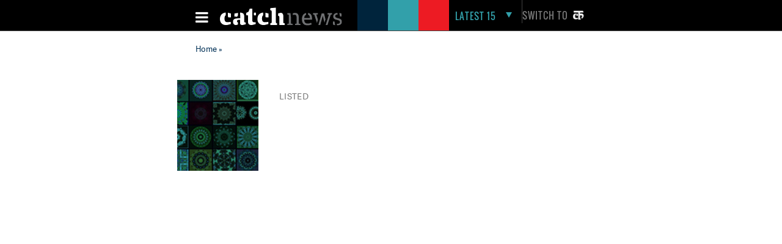

--- FILE ---
content_type: text/html; charset=utf-8
request_url: https://www.google.com/recaptcha/api2/aframe
body_size: 114
content:
<!DOCTYPE HTML><html><head><meta http-equiv="content-type" content="text/html; charset=UTF-8"></head><body><script nonce="mrrVupv7GZwG8-kNlYJ5yQ">/** Anti-fraud and anti-abuse applications only. See google.com/recaptcha */ try{var clients={'sodar':'https://pagead2.googlesyndication.com/pagead/sodar?'};window.addEventListener("message",function(a){try{if(a.source===window.parent){var b=JSON.parse(a.data);var c=clients[b['id']];if(c){var d=document.createElement('img');d.src=c+b['params']+'&rc='+(localStorage.getItem("rc::a")?sessionStorage.getItem("rc::b"):"");window.document.body.appendChild(d);sessionStorage.setItem("rc::e",parseInt(sessionStorage.getItem("rc::e")||0)+1);localStorage.setItem("rc::h",'1766409120218');}}}catch(b){}});window.parent.postMessage("_grecaptcha_ready", "*");}catch(b){}</script></body></html>

--- FILE ---
content_type: text/css
request_url: https://static.catchnews.com/en/css/prime_number.css
body_size: 1140
content:
b,strong{font-weight:700}sup{top:-.5em}.img-responsive{display:block;height:auto;margin:0 auto;max-width:100%}.factual{color:#ed2624;font-family:AdelleSans-Regular;font-size:13px;line-height:15.6px;margin-bottom:13px;margin-top:35px}.Character-Style-2{color:#00243c;font-family:Adelle-Bold;font-size:36px;line-height:40px;margin-bottom:0;margin-top:0}.clear-fix{clear:both}.prime-number-intro{margin-top:40px}.fontAdelle{color:#00243c;font-family:Adelle-Regular;font-size:16px!important;line-height:24px!important;margin:0}.dropCap:first-child>p:first-child::first-letter,div.dropCap>p:first-of-type::first-letter,p.dropCap:first-child::first-letter{float:left;font-family:Adelle-Bold;font-size:50px;line-height:23px;padding-left:0;padding-right:11px;padding-top:17px}.fontAdelle p a{color:#0bf}.fontAdelle p a:hover{color:inherit}.fontAdelle p,p.fontAdelle{margin-bottom:25px}.numberContainer{line-height:48px;padding-right:10px;float:left}.thousandText{font-size:24px;margin-left:10px;color:#32a0aa;font-family:Adelle-Regular;line-height:25px}.shareContainer-primeNo{bottom:0;float:right;height:16px;position:absolute;right:0;top:54px;width:auto}.shareContainer-primeNo .share-shortcut{display:block!important}.share-shortcut{background-image:url(../assets/images/ind-image/right-arrow.html);background-repeat:no-repeat;color:#fff;height:18px;width:18px}.padLeft100LG{padding-left:100px}.prime-numberContent{margin-top:10px}.prime-numberContent ul{list-style-type:square!important;margin-bottom:25px}.col-lg-4{width:33.33%}.engage-open{margin:20px auto;max-width:375px}.addstoryBtn,.commentBtn,.commentIcon,.dislikeIcon,.fbIcon,.followButton,.gplusIcon,.likeIcon,.like_dislikeIcon,.mailIcon,.okBtn,.penIcon,.smallRedIcon,.submitBtn,.twitterIcon{background:url(../images/enageIcons.html) no-repeat rgba(0,0,0,0);float:left;height:60px;margin-right:23px;position:relative;width:60px}.twitterIcon{background-position:-6px -49px}.fbIcon{background-position:-323px -49px}.mailIcon{background-position:-136px -49px}.commentIcon{background-position:-385px -50px}.engage-button-area{margin:80px 0 20px}.author-avatar{background-color:#f2f2f2;background-image:none;float:left;height:80px;margin-right:20px;width:80px}.listicleTextContainer{padding-top:0;padding-left:20px}.interview-top-container{background-position:center center;background-repeat:no-repeat;background-size:cover;display:block;height:459px;padding:30px 0;position:relative;width:100%;background-image:url(../images/panorama.html)}.image-overlay{background:rgba(0,0,0,.3);height:100%;position:absolute;top:0;width:100%}.factual-white{color:#fff;text-shadow:2px 2px 6px #000}.interviewHeading{color:#fff;font-family:DalaFloda-Black;font-size:56px;letter-spacing:1px;line-height:58px;text-shadow:2px 2px 6px #000}.news-author-info,.news-author-name{letter-spacing:1px;line-height:16px;text-transform:uppercase;font-size:13px}.interview-author-info{padding-left:0;padding-right:150px}.news-author-info{clear:right;font-family:adelle_sansbold;height:16px;margin-bottom:30px;margin-top:16px}.interview-newsAuthorName{color:#fff;text-shadow:2px 2px 6px #000}.news-author-name{color:#fff;display:block;float:left;font-family:AdelleSans-Bold;height:auto;margin-right:15px;position:relative}.news-author-date,.news-author-twHandle{float:left;font-family:adelle_sanslight;letter-spacing:0}.news-author-twHandle{color:#000;font-size:13px;text-transform:lowercase}.interview-authorTextColorWhite{color:#fff;text-shadow:2px 2px 6px #000}.news-author-date{color:#000;font-size:13px!important;text-transform:capitalize}.catchDarkBlue{color:#fff}span.verticalBar{margin:6px 6px 6px 4px;text-align:center}.interview-top-text{bottom:0!important;margin:150px auto 0;position:relative;width:66%}.quickPill-Image{background-image:url(../images/the-quick-pill.html);background-repeat:no-repeat;background-size:100% auto;height:32px;width:191px}.quick-pill-toggle{background:rgba(0,0,0,0);border:none;height:40px;margin:0 0 25px;padding:0;width:195px}.quickPill-Arrow{background-image:url(../images/the-quick-pill-arrow.html);background-repeat:no-repeat;background-size:100% auto;height:14px;left:0;margin-top:-20px;width:12px;margin-right:10px;float:right}.q-pill{float:left;width:100%}.q-pill ul{padding-left:140px}.q-pill ul li{list-style-type:square;margin-top:20px;font-family:Adelle-Regular;color:#00243c;font-size:18px;line-height:27px}.q-pill h4{color:#ed1c24;font-family:AdelleSans-Regular;font-size:20px;line-height:24px;margin-bottom:3px;margin-top:0;margin-left:100px}.interview-colorBlue,.interview-transcript-span{font-family:AdelleSans-Bold}.interview-transcript-span{color:#e3151a;font-size:18px;line-height:27.2px;margin-left:-1px;padding-right:3px}

--- FILE ---
content_type: application/javascript; charset=utf-8
request_url: https://fundingchoicesmessages.google.com/f/AGSKWxW4KLcaIKhqQ9gGd9vH9FrpwompOGAYlhi1lr95Iq5iidNbprbFXS51OK4ZZqiGqkVoyfgF4msYp5k_eHQA3IQEGwRidTd1_B2UKRnBfBP2We2Ux_YjKEfRhyUYUDi_6DW6isRwTf28gLFJta7T4LLZiBBlUdULCAMfWkrarGYrqWg-nxFlESADt9oL/_/box_ad_/ad-record.?advideo__pop_ad./exoclick.
body_size: -1292
content:
window['ce876d6b-bee0-4e8d-9ad5-fa3a725727b8'] = true;

--- FILE ---
content_type: application/javascript
request_url: https://static.catchnews.com/en/js/validation.js
body_size: 924
content:
function isEmailAddr(a,b,c){var d=!1,e=new String(a.value),f=e.indexOf("@");if(f>0){var g=e.indexOf(".",f);g>f+1&&e.length>g+1&&(d=!0)}return 0==d&&(""!=c&&null!=c&&document.getElementById(c)?(document.getElementById(c).innerHTML=b,document.getElementById(c).value=b):alert(b),a.focus()),d}function isFilledText(a,b,c,d){var e;return e=a.value,e=e.trim(),""!=e&&e!=b||(""!=c&&(""!=d&&null!=d&&document.getElementById(d)?(document.getElementById(d).innerHTML=c,document.getElementById(d).value=c):alert(c),a.focus()),!1)}_waitSubscribe=function(){$$("resp").innerHTML="",$$("resp").style.visibility="visible"},_responseSubscribe=function(a){""!=a&&("success"==a?($$("txtemail").value="",$$("resp").style.visibility="visible",$$("resp").innerHTML="Thanks! Stay tuned."):($$("txtemail").value="",$$("resp").style.visibility="visible",$$("resp").innerHTML="Already subscribed!"))},_subscribeWC=function(){var a=!0;if(a=isFilledText($$("txtEmailWC"),"","Enter email.","txtEmailWC"),a&&(a=isEmailAddr($$("txtEmailWC"),"Enter valid email","txtEmailWC")),a){var b=$$("txtEmailWC").value,c=new Array;c[0]=new Array("email",escape(b));var d=new _ajax(__WEBROOT__+"/ajax/subscribe.php","post",c,function(){_waitSubscribeWC()},function(a){_responseSubscribeWC(a)});d._query()}},_waitSubscribeWC=function(){},_responseSubscribeWC=function(a){""!=a&&("success"==a?($$("txtEmailWC").value="",$$("txtEmailWC").value="Thanks! Stay tuned."):($$("txtEmailWC").value="",$$("txtEmailWC").value="Already subscribed!"))},_updateStoryView=function(a){if(""!=a){var b=new Array;b[0]=new Array("storyid",a);var c=new _ajax(__WEBROOT__+"/ajax/updatestoryview.php","post",b,function(){_waitStoryView()},function(a){_responseStoryView(a)});c._query()}},_waitStoryView=function(){},_responseStoryView=function(a){},_getLatest15=function(){var a=new Array,b=new _ajax(__WEBROOT__+"/ajax/get-latest-15.php","post",a,function(){_waitLatest15()},function(a){_responseLatest15(a)});b._query()},_waitLatest15=function(){},_responseLatest15=function(a){var b=a.split("##||##");$$("lfifteen")&&($$("lfifteen").innerHTML=b[0]),$$("lfifteen_sticky")&&($$("lfifteen_sticky").innerHTML=b[0]),$$("mobileLatest15")&&($$("mobileLatest15").innerHTML=b[1])},_getHomePageTop5=function(a,b,c){var d=new Array;d[0]=new Array("isMobile",a),d[1]=new Array("termSlug",b),d[2]=new Array("storyId",c);var e=new _ajax(__WEBROOT__+"/ajax/get-home-pagetop-5.php","post",d,function(){_waitHomePageTop5()},function(a){_responseHomePageTop5(a)});e._query()},_waitHomePageTop5=function(){$$("freshCatch").innerHTML="Loading News..."},_responseHomePageTop5=function(a){$$("freshCatch").innerHTML=a},_getRelatedArticle=function(a,b,c){var d=new Array;d[0]=new Array("termSlug",a),d[1]=new Array("storyId",b),d[2]=new Array("isMobile",c);var e=new _ajax(__WEBROOT__+"/ajax/get-related-story.php","post",d,function(){_waitRelatedArticle()},function(a){_responseRelatedArticle(a)});e._query()},_waitRelatedArticle=function(){},_responseRelatedArticle=function(a){var b=a.split("#|#");$$("")&&($$("").innerHTML=b[1]),$$("relatedStories").innerHTML=b[0],$(".related_story").slick({dots:!0,infinite:!0,speed:500,slidesToShow:4,slidesToScroll:1,responsive:[{breakpoint:1320,settings:{slidesToShow:3,slidesToScroll:1,infinite:!0,dots:!0,variableWidth:!0}}]})},_getRelatedArticleFromCurrentCategory=function(a,b,c){var d=new Array;d[0]=new Array("termSlug",a),d[1]=new Array("storyId",b),d[2]=new Array("isMobile",c);var e=new _ajax(__WEBROOT__+"/ajax/get-stories-from-current-category.php","post",d,function(){_waitRelatedArticleFromCurrentCategory()},function(a){_responseRelatedArticleFromCurrentCategory(a)});e._query()},_waitRelatedArticleFromCurrentCategory=function(){$$("storiesFromCurrentCategory").innerHTML="Loading..."},_responseRelatedArticleFromCurrentCategory=function(a){$$("storiesFromCurrentCategory").innerHTML=a},_getArticleVAMP=function(a,b){var c=new Array;c[0]=new Array("startLimit",a),c[1]=new Array("endLimit",b);var d=new _ajax(__WEBROOT__+"/ajax/get-article-vamp.php","post",c,function(){_waitArticleVAMP()},function(a){_responseArticleVAMP(a)});d._query()},_waitArticleVAMP=function(){$$("articleVAMP")&&($$("articleVAMP").innerHTML="Loading News...")},_responseArticleVAMP=function(a){$$("articleVAMP")&&($$("articleVAMP").innerHTML=a),$(document).ready(function(){})},_getRelatedSnippets=function(a,b,c,d,e){var f=new Array;f[0]=new Array("storyId",a),f[1]=new Array("termSlug",b),f[2]=new Array("page",c),f[3]=new Array("recPerPage",d),f[4]=new Array("isMobile",e),$$("hdIsLoading").value="yes";var g=new _ajax(__WEBROOT__+"/ajax/get-related-snippets-homepagepriority.php","post",f,function(){_waitRelatedSnippets()},function(a){_responseRelatedSnippets(a)});g._query()},_waitRelatedSnippets=function(){},_responseRelatedSnippets=function(a){$$("hdIsLoading").value="no";var b=a.split("##||##");$$("richSnippetCatch").innerHTML+=b[0],$$("hdPageForRichSnippet").value=b[1]};